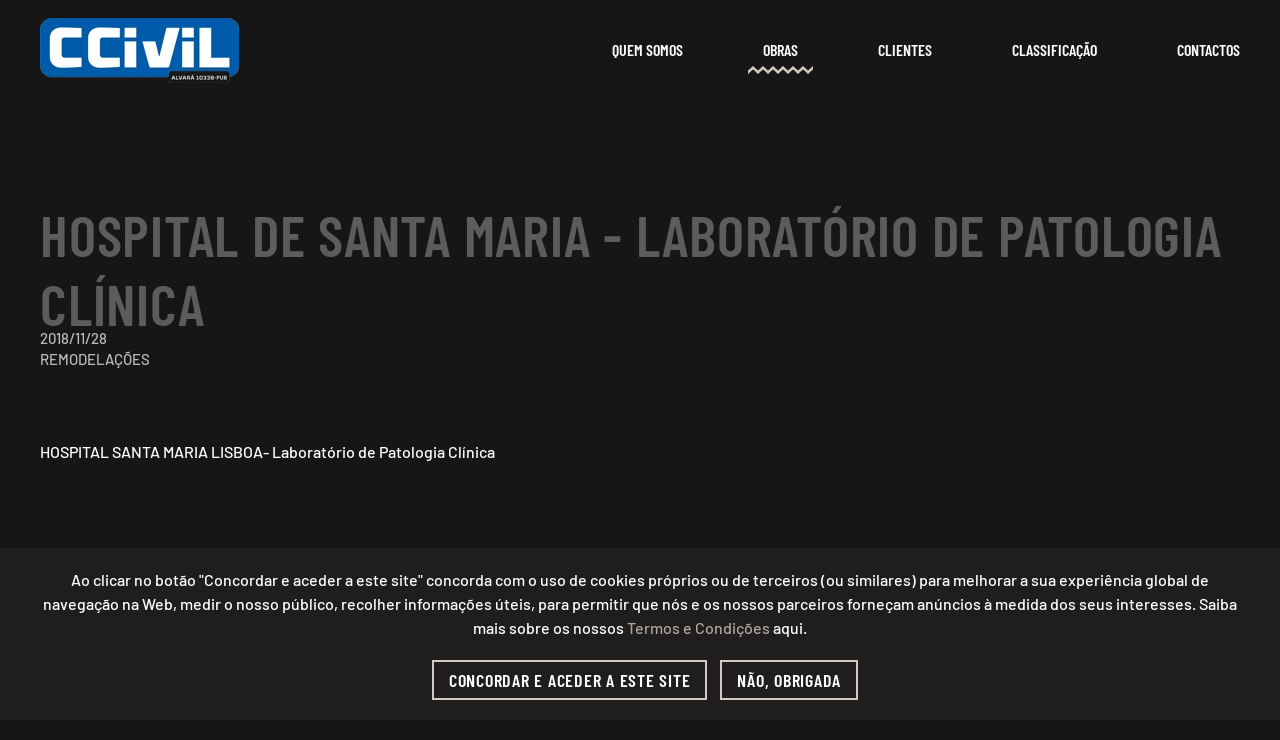

--- FILE ---
content_type: text/html; charset=utf-8
request_url: https://ccivil.pt/index.php/obras/9-reabilitacao/26-hospital-de-santa-maria
body_size: 4753
content:
<!DOCTYPE html>
<html lang="pt-pt" dir="ltr" vocab="http://schema.org/">
    <head>
        <meta http-equiv="X-UA-Compatible" content="IE=edge">
        <meta name="viewport" content="width=device-width, initial-scale=1">
        <link rel="shortcut icon" href="/images/Logos/apple-icon.png">
        <link rel="apple-touch-icon" href="/images/Logos/apple-icon.png">
        <meta charset="utf-8" />
	<base href="https://ccivil.pt/index.php/obras/9-reabilitacao/26-hospital-de-santa-maria" />
	<meta name="keywords" content="contrução, civil, empreiteiro geral, empreiteiro, estrutura, equipamentos, obras publicas, obras privadas, restauração, restauro, recuperado,  ecuperação, reabilitação, empreitadas, particulares, projetos, qualidade, preço, custos, baixos, revista ,imobiliária, grande, lisboa, algés, moradias, apartamentos, casas, prédios, lojas, obras em casa, empreiteiros, trolhas, eletricistas, arquitectos, engenheiros, reabilitação urbana, lisboa, portugal, setúbal, sintra, cascais, amadora, algarve" />
	<meta name="author" content="Super User" />
	<meta name="description" content="Com centenas de obras realizadas, a CCivil dedica-se à Construção Civil, como Empreiteiro Geral com estrutura, equipamentos e quadros próprios." />
	<meta name="generator" content="Joomla! - Open Source Content Management" />
	<title>CCivil - Construção e Reabilitação - Hospital de Santa Maria - Laboratório de Patologia Clínica</title>
	<link href="/templates/yootheme/css/theme.9.css?1669154149" rel="stylesheet" />
	<link href="/templates/yootheme/css/theme.update.css?2.6.8" rel="stylesheet" />
	<script src="/templates/yootheme/vendor/yootheme/theme-analytics/app/analytics.min.js?2.6.8" defer></script>
	<script src="/templates/yootheme/vendor/yootheme/theme-cookie/app/cookie.min.js?2.6.8" defer></script>
	<script src="/templates/yootheme/vendor/assets/uikit/dist/js/uikit.min.js?2.6.8"></script>
	<script src="/templates/yootheme/vendor/assets/uikit/dist/js/uikit-icons-craft.min.js?2.6.8"></script>
	<script src="/templates/yootheme/js/theme.js?2.6.8"></script>
	<script>
document.addEventListener('DOMContentLoaded', function() {
            Array.prototype.slice.call(document.querySelectorAll('a span[id^="cloak"]')).forEach(function(span) {
                span.innerText = span.textContent;
            });
        });
	</script>
	<script>var $theme = {"google_analytics":"UA-2631116-38","google_analytics_anonymize":"","cookie":{"mode":"consent","template":"<div class=\"tm-cookie-banner uk-section uk-section-xsmall uk-section-muted uk-position-bottom uk-position-fixed\">\n        <div class=\"uk-container uk-container-expand uk-text-center\">\n\n            <p>Ao clicar no bot\u00e3o \"Concordar e aceder a este site\" concorda com o uso de cookies pr\u00f3prios ou de terceiros (ou similares) para melhorar a sua experi\u00eancia global de navega\u00e7\u00e3o na Web, medir o nosso p\u00fablico, recolher informa\u00e7\u00f5es \u00fateis, para permitir que n\u00f3s e os nossos parceiros forne\u00e7am an\u00fancios \u00e0 medida dos seus interesses. Saiba mais sobre os nossos <a href=\"..\/..\/2-uncategorised\/56-termos-e-condicoes\">Termos e Condi\u00e7\u00f5es<\/a> aqui.<\/p>\n                            <button type=\"button\" class=\"js-accept uk-button uk-button-default uk-margin-small-left\" data-uk-toggle=\"target: !.uk-section; animation: true\">Concordar e aceder a este site<\/button>\n            \n                        <button type=\"button\" class=\"js-reject uk-button uk-button-default uk-margin-small-left\" data-uk-toggle=\"target: !.uk-section; animation: true\">N\u00e3o, obrigada<\/button>\n            \n        <\/div>\n    <\/div>","position":"bottom"}};</script>

    </head>
    <body class="">

        
        
        <div class="tm-page">

                        
<div class="tm-header-mobile uk-hidden@m">


    <div class="uk-navbar-container">
        <nav uk-navbar="container: .tm-header-mobile">

                        <div class="uk-navbar-left">

                
                                <a class="uk-navbar-toggle" href="#tm-mobile" uk-toggle>
                    <div uk-navbar-toggle-icon></div>
                                    </a>
                
                
            </div>
            
                        <div class="uk-navbar-center">
                
<a href="https://ccivil.pt/index.php" class="uk-navbar-item uk-logo">
    <img alt="CCivil - Construção e Reabilitação" src="/templates/yootheme/cache/ccivil-logo-80-d0324b79.webp" srcset="/templates/yootheme/cache/ccivil-logo-80-d0324b79.webp 199w" sizes="(min-width: 199px) 199px" data-width="199" data-height="65"></a>
                            </div>
            
            
        </nav>
    </div>

    

<div id="tm-mobile" uk-offcanvas mode="slide" overlay>
    <div class="uk-offcanvas-bar">

                <button class="uk-offcanvas-close" type="button" uk-close></button>
        
        
            
<div class="uk-child-width-1-1" uk-grid>    <div>
<div class="uk-panel" id="module-menu-mobile">

    
    
<ul class="uk-nav uk-nav-default">
    
	<li class="item-137"><a href="/index.php"> Quem somos</a></li>
	<li class="item-138"><a href="/index.php/obras-2"> Obras</a></li>
	<li class="item-141"><a href="/index.php/clientes-2"> Clientes</a></li>
	<li class="item-142"><a href="/index.php/classificacao-2"> Classificação</a></li>
	<li class="item-143"><a href="/index.php/contactos-2"> Contactos</a></li></ul>

</div>
</div></div>

            
    </div>
</div>

</div>


<div class="tm-header uk-visible@m" uk-header>



        <div uk-sticky media="@m" show-on-up animation="uk-animation-slide-top" cls-active="uk-navbar-sticky" sel-target=".uk-navbar-container">
    
        <div class="uk-navbar-container">

            <div class="uk-container uk-container-large">
                <nav class="uk-navbar" uk-navbar="{&quot;align&quot;:&quot;left&quot;,&quot;boundary&quot;:&quot;.tm-header .uk-navbar-container&quot;,&quot;container&quot;:&quot;.tm-header &gt; [uk-sticky]&quot;}">

                                        <div class="uk-navbar-left">

                                                    
<a href="https://ccivil.pt/index.php" class="uk-navbar-item uk-logo">
    <img alt="CCivil - Construção e Reabilitação" src="/templates/yootheme/cache/ccivil-logo-65-030704a0.webp" srcset="/templates/yootheme/cache/ccivil-logo-65-030704a0.webp 199w" sizes="(min-width: 199px) 199px" data-width="199" data-height="65"><img class="uk-logo-inverse" alt="CCivil - Construção e Reabilitação" src="/templates/yootheme/cache/ccivil-logo-65-030704a0.webp" srcset="/templates/yootheme/cache/ccivil-logo-65-030704a0.webp 199w" sizes="(min-width: 199px) 199px" data-width="199" data-height="65"></a>
                                                    
                        
                    </div>
                    
                    
                                        <div class="uk-navbar-right">

                                                    
<ul class="uk-navbar-nav">
    
	<li class="item-131"><a href="/index.php"> Quem somos</a></li>
	<li class="item-132 uk-active"><a href="/index.php/obras"> Obras</a></li>
	<li class="item-102"><a href="/index.php/clientes"> Clientes</a></li>
	<li class="item-135"><a href="/index.php/classificacao"> Classificação</a></li>
	<li class="item-114"><a href="/index.php/contactos"> Contactos</a></li></ul>

                        
                        

                    </div>
                    
                </nav>
            </div>

        </div>

        </div>
    





</div>
            
            

            
            <div id="system-message-container" data-messages="[]">
</div>

            <!-- Builder #page -->
<div class="uk-section-default uk-section">
    
        
        
        
            
                                <div class="uk-container uk-container-large">                
                    
                    <div class="tm-grid-expand uk-child-width-1-1 uk-grid-margin" uk-grid>
<div class="uk-width-1-1@m">
    
        
            
            
                
<h2 class="uk-heading-small uk-margin-small" uk-parallax="y: 30,0; opacity: 0.3,1; media: @m; viewport: 0.4;">        Hospital de Santa Maria - Laboratório de Patologia Clínica    </h2><div class="uk-panel uk-text-meta uk-margin"><p>2018/11/28<br />Remodelações</p></div><div class="uk-panel uk-column-1-2@m uk-column-1-1@s uk-margin-large"><p>HOSPITAL SANTA MARIA LISBOA- Laboratório de Patologia Clínica </p></div>
            
        
    
</div>
</div>
                                </div>
                
            
        
    
</div>

<div class="uk-section-default uk-section">
    
        
        
        
            
                                <div class="uk-container uk-container-xlarge">                
                    
                    <div class="tm-grid-expand uk-child-width-1-1 uk-grid-margin" uk-grid>
<div class="uk-width-1-1@m">
    
        
            
            
                
<div class="uk-margin-small uk-text-center" uk-parallax="y: 40,0; opacity: 0.7,1; media: @m; viewport: 0.3;">
    <div class="uk-child-width-1-1 uk-child-width-1-2@s uk-child-width-1-3@m uk-grid-small" uk-grid>        <div>
<div class="uk-light">
<div class="el-item uk-inline-clip uk-transition-toggle" tabindex="0">
    
                <img class="el-image" alt data-src="/templates/yootheme/cache/021-49d19799.webp" data-srcset="/templates/yootheme/cache/021-964babee.webp 768w, /templates/yootheme/cache/021-49d19799.webp 900w, /templates/yootheme/cache/021-844937e9.webp 1024w, /templates/yootheme/cache/021-61696d17.webp 1366w, /index.php/component/ajax/?p=image&amp;src=WyJpbWFnZXNcL3JlYWJpbGl0YWNhb1wvaG9zcGl0YWwtc2FudGEtbWFyaWFcLzAyMS5qcGciLFtbImRvUmVzaXplIixbMTYwMCwxMjAwLDE2MDAsMTIwMF1dLFsiZG9Dcm9wIixbMTYwMCwxMjAwLDAsMF1dLFsidHlwZSIsWyJ3ZWJwIiwiODUiXV1dXQ%3D%3D&amp;hash=e7f144b5414fe0764c6e62aec3f77d99 1600w, /templates/yootheme/cache/021-7c206bf9.webp 1800w" data-sizes="(min-width: 900px) 900px" data-width="900" data-height="675" uk-img>        
        
        
    
</div>
</div></div>        <div>
<div class="uk-light">
<div class="el-item uk-inline-clip uk-transition-toggle" tabindex="0">
    
                <img class="el-image" alt data-src="/templates/yootheme/cache/023-e8b74221.webp" data-srcset="/templates/yootheme/cache/023-39c13bdc.webp 768w, /templates/yootheme/cache/023-e8b74221.webp 900w, /templates/yootheme/cache/023-df8ae69c.webp 1024w, /templates/yootheme/cache/023-a91da0a3.webp 1366w, /index.php/component/ajax/?p=image&amp;src=WyJpbWFnZXNcL3JlYWJpbGl0YWNhb1wvaG9zcGl0YWwtc2FudGEtbWFyaWFcLzAyMy5qcGciLFtbImRvUmVzaXplIixbMTYwMCwxMjAwLDE2MDAsMTIwMF1dLFsiZG9Dcm9wIixbMTYwMCwxMjAwLDAsMF1dLFsidHlwZSIsWyJ3ZWJwIiwiODUiXV1dXQ%3D%3D&amp;hash=2bc0582c33a516cb9909872aa0e89d44 1600w, /templates/yootheme/cache/023-b454a64d.webp 1800w" data-sizes="(min-width: 900px) 900px" data-width="900" data-height="675" uk-img>        
        
        
    
</div>
</div></div>        <div>
<div class="uk-light">
<div class="el-item uk-inline-clip uk-transition-toggle" tabindex="0">
    
                <img class="el-image" alt data-src="/templates/yootheme/cache/029-a1d9cbba.webp" data-srcset="/templates/yootheme/cache/029-45f2e1e5.webp 768w, /templates/yootheme/cache/029-a1d9cbba.webp 900w, /templates/yootheme/cache/029-3037747c.webp 1024w, /templates/yootheme/cache/029-f6585745.webp 1366w, /index.php/component/ajax/?p=image&amp;src=WyJpbWFnZXNcL3JlYWJpbGl0YWNhb1wvaG9zcGl0YWwtc2FudGEtbWFyaWFcLzAyOS5qcGciLFtbImRvUmVzaXplIixbMTYwMCwxMjAwLDE2MDAsMTIwMF1dLFsiZG9Dcm9wIixbMTYwMCwxMjAwLDAsMF1dLFsidHlwZSIsWyJ3ZWJwIiwiODUiXV1dXQ%3D%3D&amp;hash=5bf5ba7af87da45be4467bba5b15ae5e 1600w, /templates/yootheme/cache/029-eb1151ab.webp 1800w" data-sizes="(min-width: 900px) 900px" data-width="900" data-height="675" uk-img>        
        
        
    
</div>
</div></div>        <div>
<div class="uk-light">
<div class="el-item uk-inline-clip uk-transition-toggle" tabindex="0">
    
                <img class="el-image" alt data-src="/templates/yootheme/cache/032-37310568.webp" data-srcset="/templates/yootheme/cache/032-0a381e4d.webp 768w, /templates/yootheme/cache/032-37310568.webp 900w, /templates/yootheme/cache/032-0fc9ae37.webp 1024w, /templates/yootheme/cache/032-ab45c7d5.webp 1366w, /templates/yootheme/cache/032-c1d869e3.webp 1600w, /templates/yootheme/cache/032-b60cc13b.webp 1800w" data-sizes="(min-width: 900px) 900px" data-width="900" data-height="675" uk-img>        
        
        
    
</div>
</div></div>        <div>
<div class="uk-light">
<div class="el-item uk-inline-clip uk-transition-toggle" tabindex="0">
    
                <img class="el-image" alt data-src="/templates/yootheme/cache/P1000352-0ada55b5.webp" data-srcset="/templates/yootheme/cache/P1000352-c6e70b32.webp 768w, /templates/yootheme/cache/P1000352-0ada55b5.webp 900w, /templates/yootheme/cache/P1000352-71bda8c7.webp 1024w, /templates/yootheme/cache/P1000352-1fb3a6d8.webp 1366w, /index.php/component/ajax/?p=image&amp;src=WyJpbWFnZXNcL3JlYWJpbGl0YWNhb1wvaG9zcGl0YWwtc2FudGEtbWFyaWFcL1AxMDAwMzUyLmpwZyIsW1siZG9SZXNpemUiLFsxNjAwLDEyMDAsMTYwMCwxMjAwXV0sWyJkb0Nyb3AiLFsxNjAwLDEyMDAsMCwwXV0sWyJ0eXBlIixbIndlYnAiLCI4NSJdXV1d&amp;hash=fd77f7186ebc27ec1d9cf1aad54040b8 1600w, /templates/yootheme/cache/P1000352-02faa036.webp 1800w" data-sizes="(min-width: 900px) 900px" data-width="900" data-height="675" uk-img>        
        
        
    
</div>
</div></div>        <div>
<div class="uk-light">
<div class="el-item uk-inline-clip uk-transition-toggle" tabindex="0">
    
                <img class="el-image" alt data-src="/templates/yootheme/cache/P1020121-fb314bc4.webp" data-srcset="/templates/yootheme/cache/P1020121-e427fb3d.webp 768w, /templates/yootheme/cache/P1020121-fb314bc4.webp 900w, /templates/yootheme/cache/P1020121-f539ccd5.webp 1024w, /templates/yootheme/cache/P1020121-eb5538d8.webp 1366w, /index.php/component/ajax/?p=image&amp;src=WyJpbWFnZXNcL3JlYWJpbGl0YWNhb1wvaG9zcGl0YWwtc2FudGEtbWFyaWFcL1AxMDIwMTIxLmpwZyIsW1siZG9SZXNpemUiLFsxNjAwLDEyMDAsMTYwMCwxMjAwXV0sWyJkb0Nyb3AiLFsxNjAwLDEyMDAsMCwwXV0sWyJ0eXBlIixbIndlYnAiLCI4NSJdXV1d&amp;hash=f1ac9d689405c9af8c6b54a2451daa4b 1600w, /templates/yootheme/cache/P1020121-f61c3e36.webp 1800w" data-sizes="(min-width: 900px) 900px" data-width="900" data-height="675" uk-img>        
        
        
    
</div>
</div></div>        <div>
<div class="uk-light">
<div class="el-item uk-inline-clip uk-transition-toggle" tabindex="0">
    
                <img class="el-image" alt data-src="/templates/yootheme/cache/P1020127-c3eb334d.webp" data-srcset="/templates/yootheme/cache/P1020127-cfc94d2a.webp 768w, /templates/yootheme/cache/P1020127-c3eb334d.webp 900w, /templates/yootheme/cache/P1020127-197dbf4a.webp 1024w, /templates/yootheme/cache/P1020127-68b96845.webp 1366w, /index.php/component/ajax/?p=image&amp;src=WyJpbWFnZXNcL3JlYWJpbGl0YWNhb1wvaG9zcGl0YWwtc2FudGEtbWFyaWFcL1AxMDIwMTI3LmpwZyIsW1siZG9SZXNpemUiLFsxNjAwLDEyMDAsMTYwMCwxMjAwXV0sWyJkb0Nyb3AiLFsxNjAwLDEyMDAsMCwwXV0sWyJ0eXBlIixbIndlYnAiLCI4NSJdXV1d&amp;hash=49cb35bc986b8934bab9e16f1f990de6 1600w, /templates/yootheme/cache/P1020127-75f06eab.webp 1800w" data-sizes="(min-width: 900px) 900px" data-width="900" data-height="675" uk-img>        
        
        
    
</div>
</div></div>        </div>

</div>

            
        
    
</div>
</div>
                                </div>
                
            
        
    
</div>


            
            

            <!-- Builder #footer -->
<div class="uk-section-default uk-section uk-section-large">
    
        
        
        
            
                                <div class="uk-container uk-container-large">                
                    
                    <div class="tm-grid-expand uk-grid-large uk-grid-margin-large" uk-grid>
<div class="uk-width-1-1@s uk-width-1-2@m">
    
        
            
            
                
<h1>        <p>CCivil – Construção Civil Lda<br />Alvará 10338-PUB</p>    </h1><div class="uk-panel uk-margin"><p>Rua Margarida Palla<br />Nº 21 A<br />1495-143 ALGÉS<br />Portugal</p></div>
            
        
    
</div>

<div class="uk-width-1-2@s uk-width-1-4@m">
    
        
            
            
                
<ul class="uk-list">        <li class="el-item">
    <div class="el-content uk-panel uk-h6"><a href="/index.php" class="el-link uk-link-muted uk-margin-remove-last-child"><p>Quem Somos</p></a></div></li>
        <li class="el-item">
    <div class="el-content uk-panel uk-h6"><a href="/index.php/obras" class="el-link uk-link-muted uk-margin-remove-last-child"><p>Obras</p></a></div></li>
        <li class="el-item">
    <div class="el-content uk-panel uk-h6"><a href="/index.php/clientes" class="el-link uk-link-muted uk-margin-remove-last-child"><p>Clientes</p></a></div></li>
        <li class="el-item">
    <div class="el-content uk-panel uk-h6"><a href="/index.php/contactos" class="el-link uk-link-muted uk-margin-remove-last-child"><p>Mapa de Localização</p></a></div></li>
    </ul>
            
        
    
</div>

<div class="uk-width-1-2@s uk-width-1-4@m">
    
        
            
            
                
<div class="uk-h6 uk-text-muted uk-margin-small">        Email: <span id="cloak759eb222f8a99b4a754b9f2906507a56">Este endereço de email está protegido contra piratas. Necessita ativar o JavaScript para o visualizar.</span><script type='text/javascript'>
				document.getElementById('cloak759eb222f8a99b4a754b9f2906507a56').innerHTML = '';
				var prefix = '&#109;a' + 'i&#108;' + '&#116;o';
				var path = 'hr' + 'ef' + '=';
				var addy759eb222f8a99b4a754b9f2906507a56 = 'g&#101;r&#97;l' + '&#64;';
				addy759eb222f8a99b4a754b9f2906507a56 = addy759eb222f8a99b4a754b9f2906507a56 + 'cc&#105;v&#105;l' + '&#46;' + 'pt';
				var addy_text759eb222f8a99b4a754b9f2906507a56 = 'g&#101;r&#97;l' + '&#64;' + 'cc&#105;v&#105;l' + '&#46;' + 'pt';document.getElementById('cloak759eb222f8a99b4a754b9f2906507a56').innerHTML += '<a ' + path + '\'' + prefix + ':' + addy759eb222f8a99b4a754b9f2906507a56 + '\'>'+addy_text759eb222f8a99b4a754b9f2906507a56+'<\/a>';
		</script>    </div>
<div class="uk-h6 uk-text-muted uk-margin-remove-vertical">        Telefone: <a href="call:00351214102887">+351 214 102 887</a>    </div>
<div class="uk-h6 uk-text-muted uk-margin-remove-vertical">        Telemóvel: <a href="callto:00351962132875">+351 962 132 875</a>    </div>
            
        
    
</div>
</div>
                                </div>
                
            
        
    
</div>

<div class="uk-section-muted uk-section uk-section-xsmall">
    
        
        
        
            
                                <div class="uk-container uk-container-large">                
                    
                    <div class="tm-grid-expand uk-grid-row-small uk-grid-margin-small" uk-grid>
<div class="uk-grid-item-match uk-flex-middle uk-width-expand@l">
    
        
            
                        <div class="uk-panel uk-width-1-1">            
                
<div class="uk-margin uk-text-center@l uk-text-left" uk-scrollspy="target: [uk-scrollspy-class];">
        <a class="el-link" href="/index.php"><img class="el-image" alt="CCivil - Construção e Reabilitação" data-src="/templates/yootheme/cache/ccivillogo2-f6d5ebec.webp" data-srcset="/templates/yootheme/cache/ccivillogo2-f6d5ebec.webp 122w" data-sizes="(min-width: 122px) 122px" data-width="122" data-height="40" uk-img></a>    
    
</div>

                        </div>
            
        
    
</div>

<div class="uk-grid-item-match uk-flex-middle uk-width-auto@l uk-flex-first@l">
    
        
            
                        <div class="uk-panel uk-width-1-1">            
                <div class="uk-panel uk-text-meta uk-margin uk-text-left@m"><p>©2021 - CCivil - Construção e Reabilitação - Todos os direitor reservados. Powered by: <a href="https://www.7app.pt" target="_blank" rel="noopener noreferrer">7App.pt</a></p></div>
                        </div>
            
        
    
</div>

<div class="uk-grid-item-match uk-flex-middle uk-width-expand@l">
    
        
            
                        <div class="uk-panel uk-width-1-1">            
                
<div class="uk-text-right@l uk-text-left">
    <ul class="uk-margin-remove-bottom uk-subnav uk-flex-right@l uk-flex-left" uk-margin>        <li class="el-item">
    <a class="el-link" href="/index.php/obras/2-uncategorised/56-termos-e-condicoes">Termos de privacidade</a></li>
        </ul>

</div>

                        </div>
            
        
    
</div>
</div>
                                </div>
                
            
        
    
</div>

        </div>

        
        

    </body>
</html>
